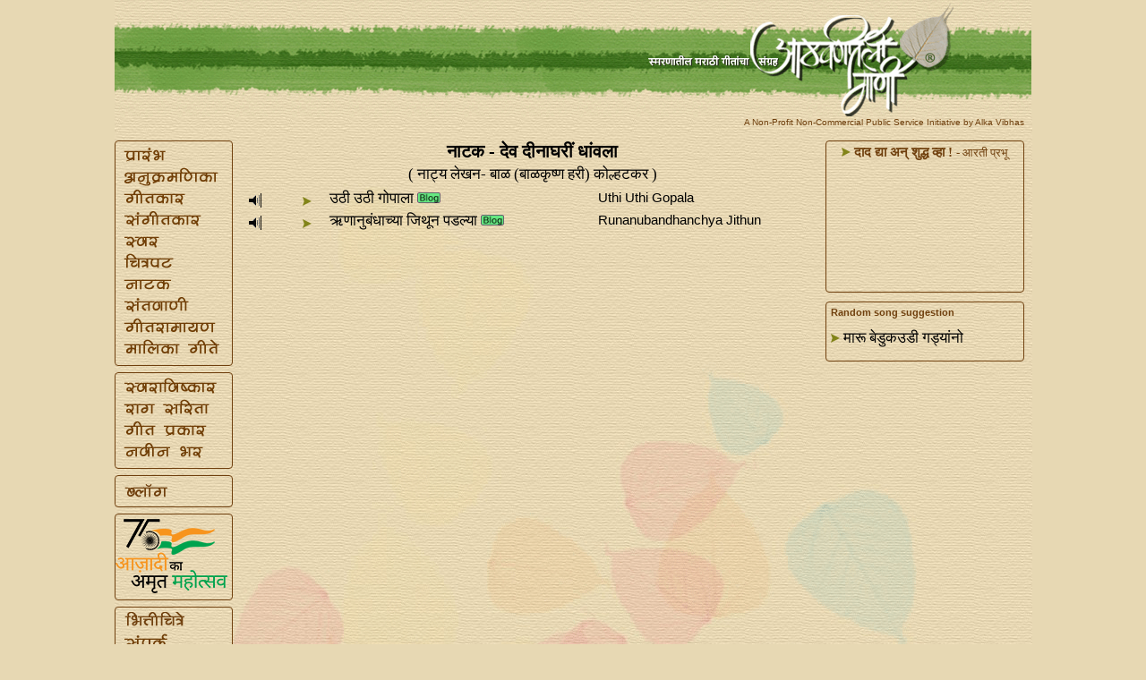

--- FILE ---
content_type: text/html; Charset=utf-8
request_url: https://www.aathavanitli-gani.com/Natak/Dev_Deenaghari_Dhavala
body_size: 17946
content:
<!DOCTYPE html PUBLIC "-//W3C//DTD XHTML 1.0 Transitional//EN" "https://www.w3.org/TR/xhtml1/DTD/xhtml1-transitional.dtd">

<html xmlns="https://www.w3.org/1999/xhtml">
  
  
  <head>
    <script type="text/javascript" src="../Java Script/jquery-1.10.2.js"></script>
<script type="text/javascript">
		var oldPage;
		var oldSet;
		function swapVisibility(newPage)
		{
				$('#' + oldPage + '.contentDiv').css('display', 'none');
				$('#' + newPage + '.contentDiv').css('display', 'table');
				$('#' + oldPage + '.buttons').css('color', '#000000');
				$('#' + newPage + '.buttons').css('color', '#FFFFFF');
				oldPage = newPage;
		}
		
		function setVisibility(id, visibility)
		{
				$('#' + id + '.contentDiv').css('display', visibility);
		}
		
	 $(document).ready(function(e)
		{
				setVisibility('1', 'table');
				$('#1.pageSets').css('display','table');
				oldPage = 1;
				oldSet = 1;
				$('#1.buttons').css('color', '#FFFfff');
		});
	
		function changeSet(dir)
		{
				if(dir == "up")
				{
						$('#' + oldSet + '.pageSets').css('display', 'none');
						$('#' + (oldSet + 1) + '.pageSets').css('display', 'table');
						oldSet = oldSet + 1;
				}
				else if(dir == "down")
				{
					 $('#' + oldSet + '.pageSets').css('display', 'none');
						$('#' + (oldSet - 1) + '.pageSets').css('display', 'table');
						oldSet = oldSet  - 1;
				}
		}
</script><meta name="description" content="आठवणीतली गाणी- मराठी गाणी संगीत कविता साहित्य यांना समर्पित. Aathavanitli Gani- dedicated to Marathi songs music poetry and literature." />
<meta name="subject" content="मराठी गाणी संगीत कविता साहित्य Marathi songs lyrics music poetry literature">
<meta name="copyright" content="©2011 Aathavanitli Gani" />
<meta name="robots" content="Index, follow" />
<meta name="abstract" content="आठवणीतली गाणी- मराठी गाणी संगीत कविता साहित्य यांना समर्पित. Aathavanitli Gani- dedicated to Marathi songs music poetry and literature." />
<meta name="topic" content="मराठी गाणी संगीत कविता काव्य साहित्य Marathi songs lyrics music poetry literature">
<meta name="author" content="alka vibhas | अलका विभास" />
<meta name="designer" content="alka vibhas | अलका विभास । ">
<meta name="owner" content="alka vibhas | अलका विभास">
<meta name="coverage" content="Worldwide">
<meta name="revisit-after" content="2 days">
<meta http-equiv="expires" content="0">
<meta name="rating" content="General" />
<meta name="application-name" content="आठवणीतली गाणी | Aathavanitli Gani" />
<meta http-equiv="content-type" content="text/html; charset=utf-8" />
<meta name = "page-topic" content = "मराठी गाणी संगीत कविता साहित्य Marathi songs lyrics music poetry literature" />
<meta name = "audience" content = "all" />
<meta name= "distribution" content="global" />

<meta property="fb:admins" content="563034505" />
<meta name="fb:page_id" content="119629723601" />
<meta property="og:type" content="website" />
<meta name="og:site_name" content="आठवणीतली गाणी | Aathavanitli Gani" />
<meta property="og:description" content="आठवणीतली गाणी- मराठी गाणी संगीत कविता काव्य साहित्य यांना समर्पित. Aathavanitli Gani- dedicated to Marathi songs music poetry and literature." />
<meta property="og:image" content="https://www.aathavanitli-gani.com/Images/Common/NewLogo2.jpg" />

<meta property="twitter:description" content="आठवणीतली गाणी- मराठी गाणी संगीत कविता काव्य साहित्य यांना समर्पित. Aathavanitli Gani- dedicated to Marathi songs music poetry and literature." />

<meta name = "Keywords" content = "Lyrics, Marathi songs, Gani, Gaani, Bhavgeet, Abhang, Koligeet, Bhaktigeet, Lavani, Chitrapatgeet, Geet Ramayan, Suresh Bhat, Padgaokar, Mangeshkar, Asha Bhosle, Arun Date, Sudhir Phadke, Shridhar Phadke, Vasantrao Deshpande, Bhimsen Joshi, Madgulkar, Abhisheki" />

<link rel="stylesheet" href="../Style%20Sheets/N_Common.css" type="text/css">
<link rel="icon" href="https://www.aathavanitli-gani.com/favicon.ico" type="image/x-icon" />
<link rel="image_src" href="https://www.aathavanitli-gani.com/Images/Common/NewLogo2.jpg" />
<link rel="shortcut icon" type="image/ico" href="https://www.aathavanitli-gani.com/favicon.ico" />

<script type="text/javascript" src="../Java Script/jscript.js" language="JavaScript"></script>
<script>(function(d, s, id) {
  var js, fjs = d.getElementsByTagName(s)[0];
  if (d.getElementById(id)) return;
  js = d.createElement(s); js.id = id;
  js.src = "https://connect.facebook.net/en_US/all.js#xfbml=1&appId=241802472519146&status=0";
  fjs.parentNode.insertBefore(js, fjs);
}(document, 'script', 'facebook-jssdk'));</script>
	
<script type="text/javascript" src="//platform-api.sharethis.com/js/sharethis.js#property=5b2759e7e9f64400117271a9&product=inline-share-buttons"></script>

	
<style>#st-3 .st-total {
    color: #70400E !important;}
</style>
	
<style>#st-1 .st-count {
    color: #70400E !important;}
</style>
	
<style>#st-3 {
    text-align: center !important;
</style>

    <meta name="title" content="देव दीनाघरीं धांवला | Dev Deenaghari Dhavala | आठवणीतली गाणी | Aathavanitli Gani | Marathi songs lyrics online">
    <meta property="og:title" content="देव दीनाघरीं धांवला | Dev Deenaghari Dhavala | आठवणीतली गाणी | Aathavanitli Gani | Marathi songs lyrics online">
    <meta property="twitter:title" content="देव दीनाघरीं धांवला | Dev Deenaghari Dhavala | आठवणीतली गाणी | Aathavanitli Gani | Marathi songs lyrics online">
    <title>देव दीनाघरीं धांवला | Dev Deenaghari Dhavala | आठवणीतली गाणी | Aathavanitli Gani | Marathi songs lyrics online</title>
  </head>

  <body id="top" style="background-color:#E7D8B3; margin:0px; padding:0px;">
	  <div id="fb-root"></div>
    <div id="container" class="noselect">
      <div id="header"></div>
	    <div id="wrapper">
	      <div style="text-align:right; font-family:Verdana, Geneva, sans-serif; font-size:10px; color:#70400E;">A Non-Profit Non-Commercial Public Service Initiative by Alka Vibhas&nbsp;&nbsp;&nbsp;</div>
<div style="height:15px;"></div>
		    <div id="sidebar1">
          <div class="comment1" style="width:130px; padding-top:5px; padding-bottom:5px;">
  <div class="menuImage" style="outline:none;">
    <a href="../index.htm"><img src="https://cdn-c.aathavanitli-gani.com/images/Categories/1.png" border="0"></a>
  </div>
  <div class="menuImage" style="outline:none;">
    <a href="/Anukramanika"><img src="https://cdn-c.aathavanitli-gani.com/images/Categories/2.png" border="0"></a>
  </div>
  <div class="menuImage" style="outline:none;">
    <a href="/Geetkar"><img src="https://cdn-c.aathavanitli-gani.com/images/Categories/3.png" border="0"></a>
  </div>
  <div class="menuImage" style="outline:none;">
    <a href="/Sangeetkar"><img src="https://cdn-c.aathavanitli-gani.com/images/Categories/4.png" border="0"></a>
  </div>
  <div class="menuImage" style="outline:none;">
    <a href="/Swar"><img src="https://cdn-c.aathavanitli-gani.com/images/Categories/5.png" border="0"></a>
  </div>
  <div class="menuImage" style="outline:none;">
    <a href="/Chitrapat"><img src="https://cdn-c.aathavanitli-gani.com/images/Categories/6.png" border="0"></a>
  </div>
  <div class="menuImage" style="outline:none;">
    <a href="/Natak"><img src="https://cdn-c.aathavanitli-gani.com/images/Categories/7.png" border="0"></a>
  </div>
  <div class="menuImage" style="outline:none;">
    <a href="/Santvani"><img src="https://cdn-c.aathavanitli-gani.com/images/Categories/8.png" border="0"></a>
  </div>
  <div class="menuImage" style="outline:none;">
    <a href="/Geet_Ramayan"><img src="https://cdn-c.aathavanitli-gani.com/images/Categories/9.png" border="0"></a>
  </div>
  <div class="menuImage" style="outline:none;">
    <a href="/Malika_Geete"><img src="https://cdn-c.aathavanitli-gani.com/images/Categories/11.png" border="0"></a>
  </div>
</div>

<div style="height:7px;"></div>

<div class="comment1" style="width:130px; padding-top:5px; padding-bottom:5px;">
  <div class="menuImage" style="outline:none;">
    <a href="/Swaravishkar"><img src="https://cdn-c.aathavanitli-gani.com/images/Categories/17.png" border="0"></a>
  </div>
  <div class="menuImage" style="outline:none;">
    <a href="/Raag_Sarita"><img src="https://cdn-c.aathavanitli-gani.com/images/Categories/16.png" border="0"></a>
  </div>
  <div class="menuImage" style="outline:none;">
    <a href="/Geet_Prakar"><img src="https://cdn-c.aathavanitli-gani.com/images/Categories/10.png" border="0"></a>
  </div>
  <div class="menuImage" style="outline:none;">
    <a href="/Navin_Bhar"><img src="https://cdn-c.aathavanitli-gani.com/images/Categories/12.png" border="0"></a>
  </div>
</div>

<div style="height:7px;"></div>

<div class="comment1" style="width:130px;padding-top:5px; padding-bottom:5px;">
  <div class="menuImage" style="top:168px;">
    <a href="/Blog"><img src="https://cdn-c.aathavanitli-gani.com/images/Categories/20.png" border="0"></a>
  </div>
</div>

<div style="height:7px;"></div>

<div class="comment1" style="width:130px;padding-top:5px; height: 85px; padding-bottom:5px;">
  <div class="menuImage" style="outline:none;">
    <a href="/swantantryacha_amrut_mahotsav"><img src="https://cdn-c.aathavanitli-gani.com/images/Categories/23.png" border="0"></a>
  </div>
</div>

<div style="height:7px;"></div>

<div class="comment1" style="width:130px;padding-top:5px; padding-bottom:5px;">
  <div class="menuImage" style="outline:none;">
    <a href="/Share"><img src="https://cdn-c.aathavanitli-gani.com/images/Categories/22.png" border="0"></a>
  </div>
  <div class="menuImage" style="outline:none;">
    <a href="/Sampark"><img src="https://cdn-c.aathavanitli-gani.com/images/Categories/13.png" border="0"></a>
  </div>
  <div class="menuImage" style="outline:none;">
    <a href="/Experts"><img src="https://cdn-c.aathavanitli-gani.com/images/Categories/21.png" border="0"></a>
  </div>
  <div class="menuImage" style="outline:none;">
    <a href="/Runa_Nirdesh"><img src="https://cdn-c.aathavanitli-gani.com/images/Categories/14.png" border="0"></a>
  </div>
  <div class="menuImage" style="outline:none;">
    <a href="/Abhipray"><img src="https://cdn-c.aathavanitli-gani.com/images/Categories/15.png" border="0"></a>
  </div>
  <div class="menuImage" style="outline:none;">
    <a href="/FAQ"><img src="https://cdn-c.aathavanitli-gani.com/images/Categories/18.png" border="0"></a>
  </div>
</div>
<div style="height:7px;"></div>
        </div>
        <div id="content" style="position:relative; height:735px;">
    	    <div style="position:relative; width:634px;height: 55px;">
      	    <div class="songText" style="position:absolute; top:0px; width:634px; height:25px; text-align:center; font-size:20px"><b>नाटक - देव दीनाघरीं धांवला</b></div>
           
        		  <div class="songText" style="position:absolute; top:25px; width:634px; height:30px; text-align:center">( नाट्य लेखन- बाळ (बाळकृष्ण हरी) कोल्हटकर )</div>
             
           </div>
           
           
              <div id="1" class="contentDiv" style="position:relative; top:0px; height:650px; display:none;"> 
              
                <div class="audioCell" style="top:0px;">
                  </%>
                      <img src="../Images/Common/Audio.gif">
                  
                </div>
                <div class="videoCell" style="top:0px;">
                  
                </div>
                <div class="playGif" style="top:0px; margin-top:8px;"><a href="/Song/Uthi_Uthi_Gopala"><img src="../Images/Common/arrow.png" border="0"></a></div>
                <div class="marathiName" style="top:0px;"><a href="/Song/Uthi_Uthi_Gopala" class="a">उठी उठी गोपाला</a>
                  
                      <img src="../Images/Common/Blog.gif" width="26" height="12">
                  
                </div>
                <div class="englishName" style="top:0px;"><a href="/Song/Uthi_Uthi_Gopala" class="a">Uthi Uthi Gopala</a></div>     
                
                <div class="audioCell" style="top:25px;">
                  </%>
                      <img src="../Images/Common/Audio.gif">
                  
                </div>
                <div class="videoCell" style="top:25px;">
                  
                </div>
                <div class="playGif" style="top:25px; margin-top:8px;"><a href="/Song/Runanubandhanchya_Jithun"><img src="../Images/Common/arrow.png" border="0"></a></div>
                <div class="marathiName" style="top:25px;"><a href="/Song/Runanubandhanchya_Jithun" class="a">ऋणानुबंधाच्या जिथून पडल्या</a>
                  
                      <img src="../Images/Common/Blog.gif" width="26" height="12">
                  
                </div>
                <div class="englishName" style="top:25px;"><a href="/Song/Runanubandhanchya_Jithun" class="a">Runanubandhanchya Jithun</a></div>     
                
        </div>
        
         <div style="position:relative; top:0px;" align="center">
           
    <div id="1" class="pageSets" style="top:0px;display:none;">
						
          <input class="comment1 buttons" id="1" style="background-color:#D6C197; cursor:pointer;" type="button" name="Action" value="1" onClick="swapVisibility('1');">
          
   </div>

         </div>
         <!-- end content --></div>
         <div id="sidebar2">
           <div class="comment1" id="Wrapper" style="position:relative; width:220px; height:168px; top:0px; left:0;"> 
 <div style="position:absolute; width:208px; height:16px; left:6px; top:4px; text-align:center; font-family:'Arial Unicode MS'; font-size:15px; "><b><a style="text-decoration: none; color:#70400E;" href="https://www.aathavanitli-gani.com/Song/Hi_Nikami_Adhyataa_Ka" target="_self"><img src="../../Images/Common/arrow.png" width="10" height="10" alt=""/> दाद द्या अन्‌ शुद्ध व्हा !</b> <font  size="2px">- आरती प्रभू</font></a></div><br>
 <div style="height:5px;"></div>
	<div class="sharethis-inline-reaction-buttons"></div>
	<div class="sharethis-inline-share-buttons"></div>
</div>
<div class="spacer2"></div>

  
<div class="comment1" style="position:relative; left:0px; top:0px; width:210px; height:55px; text-align:left; padding:5px; font-family:Verdana, Geneva, sans-serif; font-size:11px; color:#70400E;">
  <b>Random song suggestion</b><br>
  <div class="spacer2"></div>
	
	    <div class="songText"><img src="../Images/Common/arrow.png" width="10" height="10"/>&nbsp;<a href="/Song/Maru_Beduk_Udi_Gadyano" target="_self" class="a">मारू बेडुकउडी गड्यांनो</a></div>
  
</div>
           <div class="spacer2"></div>
             
        </div>
      <!-- end wrapper --></div>  
      <div class="comment1" id="footer">
  <div class="copyRight" style="text-align:center; padding-top:2px; padding-bottom:2px; font-family:Verdana, Geneva, sans-serif; font-size:10px;">
   <b>Aathavanitli Gani has been created with the purpose of preserving and promoting the richly varied culture of Marathi songs<br>
   to all like-minded lovers of Marathi language, irrespective of their geographic location, race, religion or ethnicity.<br><br>
   Aathavanitli Gani is a completely non-commercial and non-profit entity. Aathavanitli Gani does not provide any download links.<br />
   If you like these songs, do support the related artist(s) and the concerned music company(s) by buying them.<br /><br /></b>
   <a href="/Terms_Of_Use" class="a">Terms of Use</a> | <a href="/Sampark" class="a">Contact</a> | <a href="/About" class="a">About</a></p><p>Copyright © 2016 Aathavanitli Gani. All Rights Reserved.</p>
  </div>
</div>
 
	  <!-- end container --></div>
    <!-- Statcounter code for Aathavanitli.Gani
https://www.aathavanitli-gani.com/anukramanika.asp on
Dreamweaver -->
<script type="text/javascript">
var sc_project=6254114; 
var sc_invisible=1; 
var sc_security="ed171e82"; 
var sc_text=2; 
var scJsHost = "https://";
document.write("<sc"+"ript type='text/javascript' src='" +
scJsHost+
"statcounter.com/counter/counter.js'></"+"script>");
</script>
<noscript><div class="statcounter"><a title="Web Analytics
Made Easy - StatCounter" href="https://statcounter.com/"
target="_blank"><img class="statcounter"
src="https://c.statcounter.com/6254114/0/ed171e82/0/"
alt="Web Analytics Made Easy -
StatCounter"></a></div></noscript>
<!-- End of Statcounter Code -->

<!-- Global site tag (gtag.js) - Google Analytics -->
<script async src="https://www.googletagmanager.com/gtag/js?id=G-E2K7Z17PTS"></script>
<script>
  window.dataLayer = window.dataLayer || [];
  function gtag(){dataLayer.push(arguments);}
  gtag('js', new Date());

  gtag('config', 'G-E2K7Z17PTS');
</script>  
  </body>
</html>